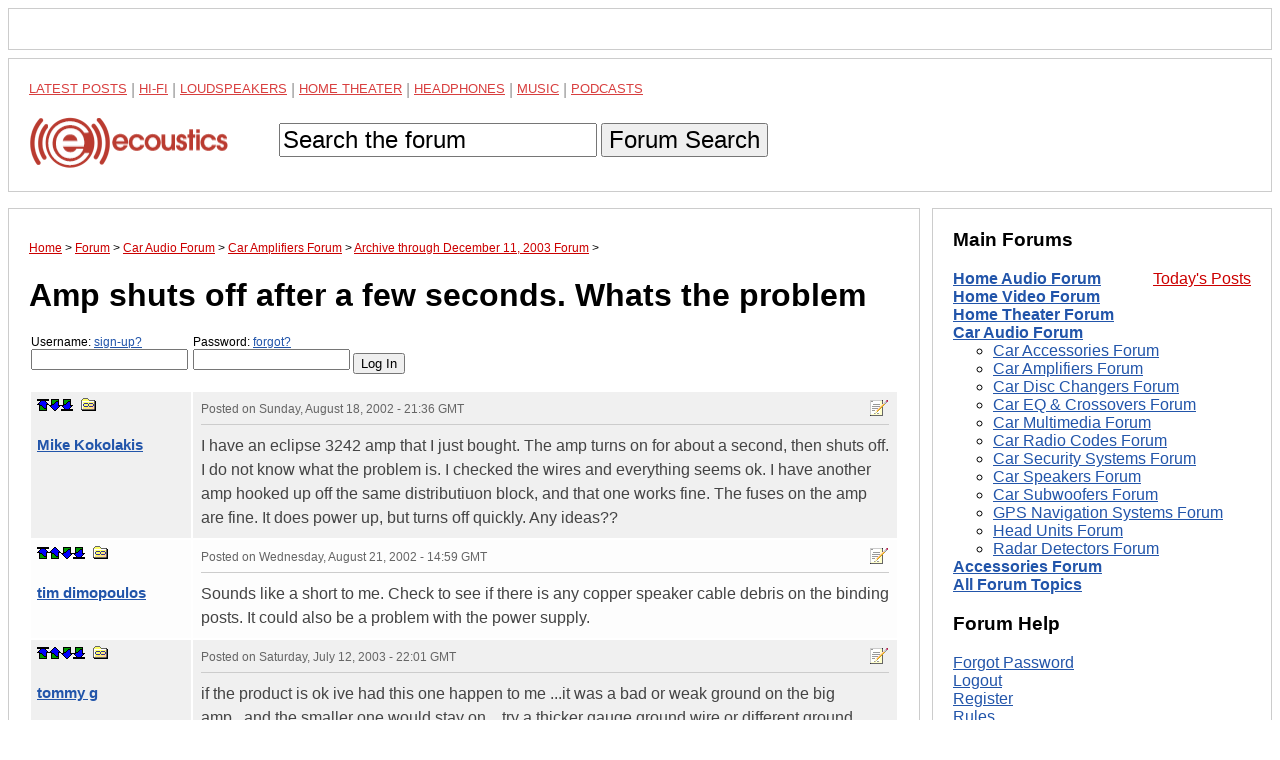

--- FILE ---
content_type: text/html; charset=utf-8
request_url: https://www.google.com/recaptcha/api2/aframe
body_size: 268
content:
<!DOCTYPE HTML><html><head><meta http-equiv="content-type" content="text/html; charset=UTF-8"></head><body><script nonce="FKuHoGvLO-N2l24BC-cIHQ">/** Anti-fraud and anti-abuse applications only. See google.com/recaptcha */ try{var clients={'sodar':'https://pagead2.googlesyndication.com/pagead/sodar?'};window.addEventListener("message",function(a){try{if(a.source===window.parent){var b=JSON.parse(a.data);var c=clients[b['id']];if(c){var d=document.createElement('img');d.src=c+b['params']+'&rc='+(localStorage.getItem("rc::a")?sessionStorage.getItem("rc::b"):"");window.document.body.appendChild(d);sessionStorage.setItem("rc::e",parseInt(sessionStorage.getItem("rc::e")||0)+1);localStorage.setItem("rc::h",'1769709649670');}}}catch(b){}});window.parent.postMessage("_grecaptcha_ready", "*");}catch(b){}</script></body></html>